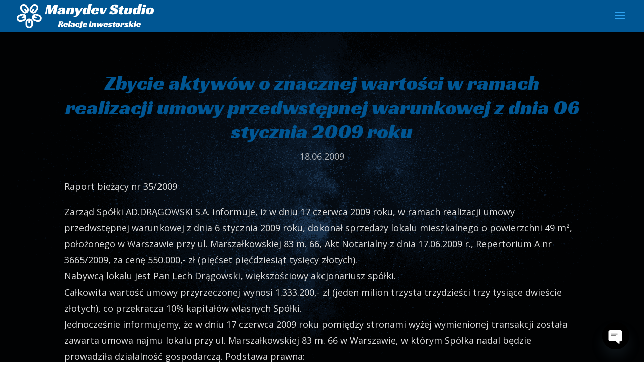

--- FILE ---
content_type: text/html; charset=utf-8
request_url: https://www.google.com/recaptcha/api2/aframe
body_size: 265
content:
<!DOCTYPE HTML><html><head><meta http-equiv="content-type" content="text/html; charset=UTF-8"></head><body><script nonce="Qic6_JuowEQmGLYFc8tCcA">/** Anti-fraud and anti-abuse applications only. See google.com/recaptcha */ try{var clients={'sodar':'https://pagead2.googlesyndication.com/pagead/sodar?'};window.addEventListener("message",function(a){try{if(a.source===window.parent){var b=JSON.parse(a.data);var c=clients[b['id']];if(c){var d=document.createElement('img');d.src=c+b['params']+'&rc='+(localStorage.getItem("rc::a")?sessionStorage.getItem("rc::b"):"");window.document.body.appendChild(d);sessionStorage.setItem("rc::e",parseInt(sessionStorage.getItem("rc::e")||0)+1);localStorage.setItem("rc::h",'1768738834330');}}}catch(b){}});window.parent.postMessage("_grecaptcha_ready", "*");}catch(b){}</script></body></html>